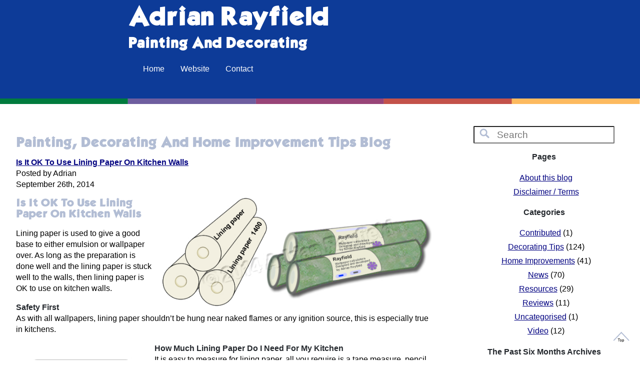

--- FILE ---
content_type: text/html; charset=UTF-8
request_url: https://www.propertydecorating.co.uk/blog/?p=1746
body_size: 10667
content:
<!DOCTYPE html PUBLIC "-//W3C//DTD XHTML 1.0 Strict//EN" 
	 "http://www.w3.org/TR/xhtml1/DTD/xhtml1-strict.dtd">
<html xmlns="http://www.w3.org/1999/xhtml" xml:lang="en" lang="en">
<head>
<meta http-equiv="Content-Type" content="text/html; charset=utf-8" />
<link rel="stylesheet" href="https://www.propertydecorating.co.uk/blog/wp-content/themes/decorating/style.css" type="text/css" media="screen" />

		<!-- All in One SEO 4.9.3 - aioseo.com -->
	<meta name="description" content="Is it OK to use lining paper on kitchen walls Lining paper is used to give a good base to either emulsion or wallpaper over. As long as the preparation is done well and the lining paper is stuck well to the walls, then lining paper is OK to use on kitchen walls. Safety first" />
	<meta name="robots" content="max-image-preview:large" />
	<meta name="author" content="Adrian"/>
	<link rel="canonical" href="https://www.propertydecorating.co.uk/blog/?p=1746" />
	<meta name="generator" content="All in One SEO (AIOSEO) 4.9.3" />
		<meta property="og:locale" content="en_GB" />
		<meta property="og:site_name" content="Property Decorating - Painting and decorating tips of the trade" />
		<meta property="og:type" content="article" />
		<meta property="og:title" content="Is it OK to use lining paper on kitchen walls - Property Decorating" />
		<meta property="og:description" content="Is it OK to use lining paper on kitchen walls Lining paper is used to give a good base to either emulsion or wallpaper over. As long as the preparation is done well and the lining paper is stuck well to the walls, then lining paper is OK to use on kitchen walls. Safety first" />
		<meta property="og:url" content="https://www.propertydecorating.co.uk/blog/?p=1746" />
		<meta property="article:published_time" content="2014-09-26T13:54:41+00:00" />
		<meta property="article:modified_time" content="2014-09-26T13:54:41+00:00" />
		<meta name="twitter:card" content="summary_large_image" />
		<meta name="twitter:title" content="Is it OK to use lining paper on kitchen walls - Property Decorating" />
		<meta name="twitter:description" content="Is it OK to use lining paper on kitchen walls Lining paper is used to give a good base to either emulsion or wallpaper over. As long as the preparation is done well and the lining paper is stuck well to the walls, then lining paper is OK to use on kitchen walls. Safety first" />
		<script type="application/ld+json" class="aioseo-schema">
			{"@context":"https:\/\/schema.org","@graph":[{"@type":"BlogPosting","@id":"https:\/\/www.propertydecorating.co.uk\/blog\/?p=1746#blogposting","name":"Is it OK to use lining paper on kitchen walls - Property Decorating","headline":"Is it OK to use lining paper on kitchen walls","author":{"@id":"https:\/\/www.propertydecorating.co.uk\/blog\/?author=1#author"},"publisher":{"@id":"https:\/\/www.propertydecorating.co.uk\/blog\/#person"},"image":{"@type":"ImageObject","url":"https:\/\/www.propertydecorating.co.uk\/blog\/wp-content\/uploads\/2014\/09\/lining-paper.jpg","@id":"https:\/\/www.propertydecorating.co.uk\/blog\/?p=1746\/#articleImage"},"datePublished":"2014-09-26T14:54:41+01:00","dateModified":"2014-09-26T14:54:41+01:00","inLanguage":"en-GB","mainEntityOfPage":{"@id":"https:\/\/www.propertydecorating.co.uk\/blog\/?p=1746#webpage"},"isPartOf":{"@id":"https:\/\/www.propertydecorating.co.uk\/blog\/?p=1746#webpage"},"articleSection":"Decorating Tips, Gauge, Grade, Kitchen, Lining Paper, Paste, Wallpaper, Wallpaper Calculator"},{"@type":"BreadcrumbList","@id":"https:\/\/www.propertydecorating.co.uk\/blog\/?p=1746#breadcrumblist","itemListElement":[{"@type":"ListItem","@id":"https:\/\/www.propertydecorating.co.uk\/blog#listItem","position":1,"name":"Home","item":"https:\/\/www.propertydecorating.co.uk\/blog","nextItem":{"@type":"ListItem","@id":"https:\/\/www.propertydecorating.co.uk\/blog\/?cat=3#listItem","name":"Decorating Tips"}},{"@type":"ListItem","@id":"https:\/\/www.propertydecorating.co.uk\/blog\/?cat=3#listItem","position":2,"name":"Decorating Tips","item":"https:\/\/www.propertydecorating.co.uk\/blog\/?cat=3","nextItem":{"@type":"ListItem","@id":"https:\/\/www.propertydecorating.co.uk\/blog\/?p=1746#listItem","name":"Is it OK to use lining paper on kitchen walls"},"previousItem":{"@type":"ListItem","@id":"https:\/\/www.propertydecorating.co.uk\/blog#listItem","name":"Home"}},{"@type":"ListItem","@id":"https:\/\/www.propertydecorating.co.uk\/blog\/?p=1746#listItem","position":3,"name":"Is it OK to use lining paper on kitchen walls","previousItem":{"@type":"ListItem","@id":"https:\/\/www.propertydecorating.co.uk\/blog\/?cat=3#listItem","name":"Decorating Tips"}}]},{"@type":"Person","@id":"https:\/\/www.propertydecorating.co.uk\/blog\/#person","name":"Adrian","image":{"@type":"ImageObject","@id":"https:\/\/www.propertydecorating.co.uk\/blog\/?p=1746#personImage","url":"https:\/\/secure.gravatar.com\/avatar\/3e4f41b622cba4e5122ac4caafefb4655d3416bb17c3ef26be29f3597d056af6?s=96&d=mm&r=g","width":96,"height":96,"caption":"Adrian"}},{"@type":"Person","@id":"https:\/\/www.propertydecorating.co.uk\/blog\/?author=1#author","url":"https:\/\/www.propertydecorating.co.uk\/blog\/?author=1","name":"Adrian","image":{"@type":"ImageObject","@id":"https:\/\/www.propertydecorating.co.uk\/blog\/?p=1746#authorImage","url":"https:\/\/secure.gravatar.com\/avatar\/3e4f41b622cba4e5122ac4caafefb4655d3416bb17c3ef26be29f3597d056af6?s=96&d=mm&r=g","width":96,"height":96,"caption":"Adrian"}},{"@type":"WebPage","@id":"https:\/\/www.propertydecorating.co.uk\/blog\/?p=1746#webpage","url":"https:\/\/www.propertydecorating.co.uk\/blog\/?p=1746","name":"Is it OK to use lining paper on kitchen walls - Property Decorating","description":"Is it OK to use lining paper on kitchen walls Lining paper is used to give a good base to either emulsion or wallpaper over. As long as the preparation is done well and the lining paper is stuck well to the walls, then lining paper is OK to use on kitchen walls. Safety first","inLanguage":"en-GB","isPartOf":{"@id":"https:\/\/www.propertydecorating.co.uk\/blog\/#website"},"breadcrumb":{"@id":"https:\/\/www.propertydecorating.co.uk\/blog\/?p=1746#breadcrumblist"},"author":{"@id":"https:\/\/www.propertydecorating.co.uk\/blog\/?author=1#author"},"creator":{"@id":"https:\/\/www.propertydecorating.co.uk\/blog\/?author=1#author"},"datePublished":"2014-09-26T14:54:41+01:00","dateModified":"2014-09-26T14:54:41+01:00"},{"@type":"WebSite","@id":"https:\/\/www.propertydecorating.co.uk\/blog\/#website","url":"https:\/\/www.propertydecorating.co.uk\/blog\/","name":"Property Decorating","description":"Painting and decorating tips of the trade","inLanguage":"en-GB","publisher":{"@id":"https:\/\/www.propertydecorating.co.uk\/blog\/#person"}}]}
		</script>
		<!-- All in One SEO -->

<link rel='dns-prefetch' href='//www.googletagmanager.com' />
<link rel='dns-prefetch' href='//pagead2.googlesyndication.com' />
<link rel="alternate" type="application/rss+xml" title="Property Decorating &raquo; Is it OK to use lining paper on kitchen walls Comments Feed" href="https://www.propertydecorating.co.uk/blog/?feed=rss2&#038;p=1746" />
<link rel="alternate" title="oEmbed (JSON)" type="application/json+oembed" href="https://www.propertydecorating.co.uk/blog/index.php?rest_route=%2Foembed%2F1.0%2Fembed&#038;url=https%3A%2F%2Fwww.propertydecorating.co.uk%2Fblog%2F%3Fp%3D1746" />
<link rel="alternate" title="oEmbed (XML)" type="text/xml+oembed" href="https://www.propertydecorating.co.uk/blog/index.php?rest_route=%2Foembed%2F1.0%2Fembed&#038;url=https%3A%2F%2Fwww.propertydecorating.co.uk%2Fblog%2F%3Fp%3D1746&#038;format=xml" />
<style id='wp-img-auto-sizes-contain-inline-css' type='text/css'>
img:is([sizes=auto i],[sizes^="auto," i]){contain-intrinsic-size:3000px 1500px}
/*# sourceURL=wp-img-auto-sizes-contain-inline-css */
</style>
<style id='wp-emoji-styles-inline-css' type='text/css'>

	img.wp-smiley, img.emoji {
		display: inline !important;
		border: none !important;
		box-shadow: none !important;
		height: 1em !important;
		width: 1em !important;
		margin: 0 0.07em !important;
		vertical-align: -0.1em !important;
		background: none !important;
		padding: 0 !important;
	}
/*# sourceURL=wp-emoji-styles-inline-css */
</style>
<style id='wp-block-library-inline-css' type='text/css'>
:root{--wp-block-synced-color:#7a00df;--wp-block-synced-color--rgb:122,0,223;--wp-bound-block-color:var(--wp-block-synced-color);--wp-editor-canvas-background:#ddd;--wp-admin-theme-color:#007cba;--wp-admin-theme-color--rgb:0,124,186;--wp-admin-theme-color-darker-10:#006ba1;--wp-admin-theme-color-darker-10--rgb:0,107,160.5;--wp-admin-theme-color-darker-20:#005a87;--wp-admin-theme-color-darker-20--rgb:0,90,135;--wp-admin-border-width-focus:2px}@media (min-resolution:192dpi){:root{--wp-admin-border-width-focus:1.5px}}.wp-element-button{cursor:pointer}:root .has-very-light-gray-background-color{background-color:#eee}:root .has-very-dark-gray-background-color{background-color:#313131}:root .has-very-light-gray-color{color:#eee}:root .has-very-dark-gray-color{color:#313131}:root .has-vivid-green-cyan-to-vivid-cyan-blue-gradient-background{background:linear-gradient(135deg,#00d084,#0693e3)}:root .has-purple-crush-gradient-background{background:linear-gradient(135deg,#34e2e4,#4721fb 50%,#ab1dfe)}:root .has-hazy-dawn-gradient-background{background:linear-gradient(135deg,#faaca8,#dad0ec)}:root .has-subdued-olive-gradient-background{background:linear-gradient(135deg,#fafae1,#67a671)}:root .has-atomic-cream-gradient-background{background:linear-gradient(135deg,#fdd79a,#004a59)}:root .has-nightshade-gradient-background{background:linear-gradient(135deg,#330968,#31cdcf)}:root .has-midnight-gradient-background{background:linear-gradient(135deg,#020381,#2874fc)}:root{--wp--preset--font-size--normal:16px;--wp--preset--font-size--huge:42px}.has-regular-font-size{font-size:1em}.has-larger-font-size{font-size:2.625em}.has-normal-font-size{font-size:var(--wp--preset--font-size--normal)}.has-huge-font-size{font-size:var(--wp--preset--font-size--huge)}.has-text-align-center{text-align:center}.has-text-align-left{text-align:left}.has-text-align-right{text-align:right}.has-fit-text{white-space:nowrap!important}#end-resizable-editor-section{display:none}.aligncenter{clear:both}.items-justified-left{justify-content:flex-start}.items-justified-center{justify-content:center}.items-justified-right{justify-content:flex-end}.items-justified-space-between{justify-content:space-between}.screen-reader-text{border:0;clip-path:inset(50%);height:1px;margin:-1px;overflow:hidden;padding:0;position:absolute;width:1px;word-wrap:normal!important}.screen-reader-text:focus{background-color:#ddd;clip-path:none;color:#444;display:block;font-size:1em;height:auto;left:5px;line-height:normal;padding:15px 23px 14px;text-decoration:none;top:5px;width:auto;z-index:100000}html :where(.has-border-color){border-style:solid}html :where([style*=border-top-color]){border-top-style:solid}html :where([style*=border-right-color]){border-right-style:solid}html :where([style*=border-bottom-color]){border-bottom-style:solid}html :where([style*=border-left-color]){border-left-style:solid}html :where([style*=border-width]){border-style:solid}html :where([style*=border-top-width]){border-top-style:solid}html :where([style*=border-right-width]){border-right-style:solid}html :where([style*=border-bottom-width]){border-bottom-style:solid}html :where([style*=border-left-width]){border-left-style:solid}html :where(img[class*=wp-image-]){height:auto;max-width:100%}:where(figure){margin:0 0 1em}html :where(.is-position-sticky){--wp-admin--admin-bar--position-offset:var(--wp-admin--admin-bar--height,0px)}@media screen and (max-width:600px){html :where(.is-position-sticky){--wp-admin--admin-bar--position-offset:0px}}

/*# sourceURL=wp-block-library-inline-css */
</style><style id='global-styles-inline-css' type='text/css'>
:root{--wp--preset--aspect-ratio--square: 1;--wp--preset--aspect-ratio--4-3: 4/3;--wp--preset--aspect-ratio--3-4: 3/4;--wp--preset--aspect-ratio--3-2: 3/2;--wp--preset--aspect-ratio--2-3: 2/3;--wp--preset--aspect-ratio--16-9: 16/9;--wp--preset--aspect-ratio--9-16: 9/16;--wp--preset--color--black: #000000;--wp--preset--color--cyan-bluish-gray: #abb8c3;--wp--preset--color--white: #ffffff;--wp--preset--color--pale-pink: #f78da7;--wp--preset--color--vivid-red: #cf2e2e;--wp--preset--color--luminous-vivid-orange: #ff6900;--wp--preset--color--luminous-vivid-amber: #fcb900;--wp--preset--color--light-green-cyan: #7bdcb5;--wp--preset--color--vivid-green-cyan: #00d084;--wp--preset--color--pale-cyan-blue: #8ed1fc;--wp--preset--color--vivid-cyan-blue: #0693e3;--wp--preset--color--vivid-purple: #9b51e0;--wp--preset--gradient--vivid-cyan-blue-to-vivid-purple: linear-gradient(135deg,rgb(6,147,227) 0%,rgb(155,81,224) 100%);--wp--preset--gradient--light-green-cyan-to-vivid-green-cyan: linear-gradient(135deg,rgb(122,220,180) 0%,rgb(0,208,130) 100%);--wp--preset--gradient--luminous-vivid-amber-to-luminous-vivid-orange: linear-gradient(135deg,rgb(252,185,0) 0%,rgb(255,105,0) 100%);--wp--preset--gradient--luminous-vivid-orange-to-vivid-red: linear-gradient(135deg,rgb(255,105,0) 0%,rgb(207,46,46) 100%);--wp--preset--gradient--very-light-gray-to-cyan-bluish-gray: linear-gradient(135deg,rgb(238,238,238) 0%,rgb(169,184,195) 100%);--wp--preset--gradient--cool-to-warm-spectrum: linear-gradient(135deg,rgb(74,234,220) 0%,rgb(151,120,209) 20%,rgb(207,42,186) 40%,rgb(238,44,130) 60%,rgb(251,105,98) 80%,rgb(254,248,76) 100%);--wp--preset--gradient--blush-light-purple: linear-gradient(135deg,rgb(255,206,236) 0%,rgb(152,150,240) 100%);--wp--preset--gradient--blush-bordeaux: linear-gradient(135deg,rgb(254,205,165) 0%,rgb(254,45,45) 50%,rgb(107,0,62) 100%);--wp--preset--gradient--luminous-dusk: linear-gradient(135deg,rgb(255,203,112) 0%,rgb(199,81,192) 50%,rgb(65,88,208) 100%);--wp--preset--gradient--pale-ocean: linear-gradient(135deg,rgb(255,245,203) 0%,rgb(182,227,212) 50%,rgb(51,167,181) 100%);--wp--preset--gradient--electric-grass: linear-gradient(135deg,rgb(202,248,128) 0%,rgb(113,206,126) 100%);--wp--preset--gradient--midnight: linear-gradient(135deg,rgb(2,3,129) 0%,rgb(40,116,252) 100%);--wp--preset--font-size--small: 13px;--wp--preset--font-size--medium: 20px;--wp--preset--font-size--large: 36px;--wp--preset--font-size--x-large: 42px;--wp--preset--spacing--20: 0.44rem;--wp--preset--spacing--30: 0.67rem;--wp--preset--spacing--40: 1rem;--wp--preset--spacing--50: 1.5rem;--wp--preset--spacing--60: 2.25rem;--wp--preset--spacing--70: 3.38rem;--wp--preset--spacing--80: 5.06rem;--wp--preset--shadow--natural: 6px 6px 9px rgba(0, 0, 0, 0.2);--wp--preset--shadow--deep: 12px 12px 50px rgba(0, 0, 0, 0.4);--wp--preset--shadow--sharp: 6px 6px 0px rgba(0, 0, 0, 0.2);--wp--preset--shadow--outlined: 6px 6px 0px -3px rgb(255, 255, 255), 6px 6px rgb(0, 0, 0);--wp--preset--shadow--crisp: 6px 6px 0px rgb(0, 0, 0);}:where(.is-layout-flex){gap: 0.5em;}:where(.is-layout-grid){gap: 0.5em;}body .is-layout-flex{display: flex;}.is-layout-flex{flex-wrap: wrap;align-items: center;}.is-layout-flex > :is(*, div){margin: 0;}body .is-layout-grid{display: grid;}.is-layout-grid > :is(*, div){margin: 0;}:where(.wp-block-columns.is-layout-flex){gap: 2em;}:where(.wp-block-columns.is-layout-grid){gap: 2em;}:where(.wp-block-post-template.is-layout-flex){gap: 1.25em;}:where(.wp-block-post-template.is-layout-grid){gap: 1.25em;}.has-black-color{color: var(--wp--preset--color--black) !important;}.has-cyan-bluish-gray-color{color: var(--wp--preset--color--cyan-bluish-gray) !important;}.has-white-color{color: var(--wp--preset--color--white) !important;}.has-pale-pink-color{color: var(--wp--preset--color--pale-pink) !important;}.has-vivid-red-color{color: var(--wp--preset--color--vivid-red) !important;}.has-luminous-vivid-orange-color{color: var(--wp--preset--color--luminous-vivid-orange) !important;}.has-luminous-vivid-amber-color{color: var(--wp--preset--color--luminous-vivid-amber) !important;}.has-light-green-cyan-color{color: var(--wp--preset--color--light-green-cyan) !important;}.has-vivid-green-cyan-color{color: var(--wp--preset--color--vivid-green-cyan) !important;}.has-pale-cyan-blue-color{color: var(--wp--preset--color--pale-cyan-blue) !important;}.has-vivid-cyan-blue-color{color: var(--wp--preset--color--vivid-cyan-blue) !important;}.has-vivid-purple-color{color: var(--wp--preset--color--vivid-purple) !important;}.has-black-background-color{background-color: var(--wp--preset--color--black) !important;}.has-cyan-bluish-gray-background-color{background-color: var(--wp--preset--color--cyan-bluish-gray) !important;}.has-white-background-color{background-color: var(--wp--preset--color--white) !important;}.has-pale-pink-background-color{background-color: var(--wp--preset--color--pale-pink) !important;}.has-vivid-red-background-color{background-color: var(--wp--preset--color--vivid-red) !important;}.has-luminous-vivid-orange-background-color{background-color: var(--wp--preset--color--luminous-vivid-orange) !important;}.has-luminous-vivid-amber-background-color{background-color: var(--wp--preset--color--luminous-vivid-amber) !important;}.has-light-green-cyan-background-color{background-color: var(--wp--preset--color--light-green-cyan) !important;}.has-vivid-green-cyan-background-color{background-color: var(--wp--preset--color--vivid-green-cyan) !important;}.has-pale-cyan-blue-background-color{background-color: var(--wp--preset--color--pale-cyan-blue) !important;}.has-vivid-cyan-blue-background-color{background-color: var(--wp--preset--color--vivid-cyan-blue) !important;}.has-vivid-purple-background-color{background-color: var(--wp--preset--color--vivid-purple) !important;}.has-black-border-color{border-color: var(--wp--preset--color--black) !important;}.has-cyan-bluish-gray-border-color{border-color: var(--wp--preset--color--cyan-bluish-gray) !important;}.has-white-border-color{border-color: var(--wp--preset--color--white) !important;}.has-pale-pink-border-color{border-color: var(--wp--preset--color--pale-pink) !important;}.has-vivid-red-border-color{border-color: var(--wp--preset--color--vivid-red) !important;}.has-luminous-vivid-orange-border-color{border-color: var(--wp--preset--color--luminous-vivid-orange) !important;}.has-luminous-vivid-amber-border-color{border-color: var(--wp--preset--color--luminous-vivid-amber) !important;}.has-light-green-cyan-border-color{border-color: var(--wp--preset--color--light-green-cyan) !important;}.has-vivid-green-cyan-border-color{border-color: var(--wp--preset--color--vivid-green-cyan) !important;}.has-pale-cyan-blue-border-color{border-color: var(--wp--preset--color--pale-cyan-blue) !important;}.has-vivid-cyan-blue-border-color{border-color: var(--wp--preset--color--vivid-cyan-blue) !important;}.has-vivid-purple-border-color{border-color: var(--wp--preset--color--vivid-purple) !important;}.has-vivid-cyan-blue-to-vivid-purple-gradient-background{background: var(--wp--preset--gradient--vivid-cyan-blue-to-vivid-purple) !important;}.has-light-green-cyan-to-vivid-green-cyan-gradient-background{background: var(--wp--preset--gradient--light-green-cyan-to-vivid-green-cyan) !important;}.has-luminous-vivid-amber-to-luminous-vivid-orange-gradient-background{background: var(--wp--preset--gradient--luminous-vivid-amber-to-luminous-vivid-orange) !important;}.has-luminous-vivid-orange-to-vivid-red-gradient-background{background: var(--wp--preset--gradient--luminous-vivid-orange-to-vivid-red) !important;}.has-very-light-gray-to-cyan-bluish-gray-gradient-background{background: var(--wp--preset--gradient--very-light-gray-to-cyan-bluish-gray) !important;}.has-cool-to-warm-spectrum-gradient-background{background: var(--wp--preset--gradient--cool-to-warm-spectrum) !important;}.has-blush-light-purple-gradient-background{background: var(--wp--preset--gradient--blush-light-purple) !important;}.has-blush-bordeaux-gradient-background{background: var(--wp--preset--gradient--blush-bordeaux) !important;}.has-luminous-dusk-gradient-background{background: var(--wp--preset--gradient--luminous-dusk) !important;}.has-pale-ocean-gradient-background{background: var(--wp--preset--gradient--pale-ocean) !important;}.has-electric-grass-gradient-background{background: var(--wp--preset--gradient--electric-grass) !important;}.has-midnight-gradient-background{background: var(--wp--preset--gradient--midnight) !important;}.has-small-font-size{font-size: var(--wp--preset--font-size--small) !important;}.has-medium-font-size{font-size: var(--wp--preset--font-size--medium) !important;}.has-large-font-size{font-size: var(--wp--preset--font-size--large) !important;}.has-x-large-font-size{font-size: var(--wp--preset--font-size--x-large) !important;}
/*# sourceURL=global-styles-inline-css */
</style>

<style id='classic-theme-styles-inline-css' type='text/css'>
/*! This file is auto-generated */
.wp-block-button__link{color:#fff;background-color:#32373c;border-radius:9999px;box-shadow:none;text-decoration:none;padding:calc(.667em + 2px) calc(1.333em + 2px);font-size:1.125em}.wp-block-file__button{background:#32373c;color:#fff;text-decoration:none}
/*# sourceURL=/wp-includes/css/classic-themes.min.css */
</style>

<!-- Google tag (gtag.js) snippet added by Site Kit -->
<!-- Google Analytics snippet added by Site Kit -->
<script type="text/javascript" src="https://www.googletagmanager.com/gtag/js?id=GT-KD7D687" id="google_gtagjs-js" async></script>
<script type="text/javascript" id="google_gtagjs-js-after">
/* <![CDATA[ */
window.dataLayer = window.dataLayer || [];function gtag(){dataLayer.push(arguments);}
gtag("set","linker",{"domains":["www.propertydecorating.co.uk"]});
gtag("js", new Date());
gtag("set", "developer_id.dZTNiMT", true);
gtag("config", "GT-KD7D687");
//# sourceURL=google_gtagjs-js-after
/* ]]> */
</script>
<link rel="https://api.w.org/" href="https://www.propertydecorating.co.uk/blog/index.php?rest_route=/" /><link rel="alternate" title="JSON" type="application/json" href="https://www.propertydecorating.co.uk/blog/index.php?rest_route=/wp/v2/posts/1746" /><link rel="EditURI" type="application/rsd+xml" title="RSD" href="https://www.propertydecorating.co.uk/blog/xmlrpc.php?rsd" />
<meta name="generator" content="WordPress 6.9" />
<link rel='shortlink' href='https://www.propertydecorating.co.uk/blog/?p=1746' />
<meta name="generator" content="Site Kit by Google 1.170.0" />
<!-- TGFI.net SEO 1.5 ob_start_detected [-1,-1] -->
<meta name="description" content="Lining paper is a very versatile paper, it provides a good base to wallpaper over or emulsion over. This post asks if you can use lining paper on kitchen walls" />
<meta name="keywords" content="lining paper, lining, kitchen, emulsion, wallpaper,gauge,grade,kitchen,paste,wallpaper,wallpaper calculator" />
<!-- END TGFI.net SEO -->
<meta name="ti-site-data" content="eyJyIjoiMTowITc6MCEzMDowIiwibyI6Imh0dHBzOlwvXC93d3cucHJvcGVydHlkZWNvcmF0aW5nLmNvLnVrXC9ibG9nXC93cC1hZG1pblwvYWRtaW4tYWpheC5waHA/YWN0aW9uPXRpX29ubGluZV91c2Vyc19nb29nbGUmYW1wO3A9JTJGYmxvZyUyRiUzRnAlM0QxNzQ2JmFtcDtfd3Bub25jZT05ZWFmNGI0MzM1In0=" /><meta name="google-site-verification" content="da91X-CuXAG3rnZ1cUM_mB8K1APctbM9yy8afXtVhvY">
<!-- Google AdSense meta tags added by Site Kit -->
<meta name="google-adsense-platform-account" content="ca-host-pub-2644536267352236">
<meta name="google-adsense-platform-domain" content="sitekit.withgoogle.com">
<!-- End Google AdSense meta tags added by Site Kit -->

<!-- Google AdSense snippet added by Site Kit -->
<script type="text/javascript" async="async" src="https://pagead2.googlesyndication.com/pagead/js/adsbygoogle.js?client=ca-pub-0202367172919492&amp;host=ca-host-pub-2644536267352236" crossorigin="anonymous"></script>

<!-- End Google AdSense snippet added by Site Kit -->
<title>Is it OK to use lining paper on kitchen walls | Property Decorating</title>
<meta name="author" content="Adrian Rayfield" />
<meta name="language" content="en" /> 
<meta name="robots" content="INDEX,FOLLOW" />
<meta name="author and copyright owner" content="Adrian Rayfield - no rights outside of property decorating.co.uk exist - Nothing is to be used or copied without prior permission by the CEO of property decorating.co.uk" />
<link rel="shortcut icon" href="images/favicon.ico" type="image/x-icon" />
<meta name="viewport" content="width=device-width, initial-scale=1.0" />

<link rel="shortcut icon" href="../../../../images/favicon.ico" type="image/x-icon" />

<style>

ul.topnav {
  list-style-type: none;
 margin-left: 18%; padding-bottom:1.2em;
  
  overflow: hidden;
  background-color: inherit;
}

ul.topnav li {float: left;}

ul.topnav li a {
  display: inline-block;
  color: #fff;
  text-align: center;
  padding: 14px 16px;
  text-decoration: none;
  transition: 0.5s;
 
}

ul.topnav li a:hover {background-color: #ccc;}

ul.topnav li.icon {display: none;}


@media screen and (max-width:680px) {
  ul.topnav li {display: none;}
  ul.topnav li.icon {
    text-align: center;
    display: inline-block;
  }
}

@media screen and (max-width:680px) {
  ul.topnav.responsive {position: relative;}
  ul.topnav.responsive li.icon {
    position: absolute;
    left:0;
    top: 0;
  }
  ul.topnav.responsive li {
    float: none;
    display: inline;
  }
  ul.topnav.responsive li a {
    display: block;
    text-align: center;
  }
}
</style>

<!-- Google  Analytics -->
<!-- Global site tag (gtag.js) - Google Analytics -->
<script async src="https://www.googletagmanager.com/gtag/js?id=UA-29066001-1"></script>
<script>
  window.dataLayer = window.dataLayer || [];
  function gtag(){dataLayer.push(arguments);}
  gtag('js', new Date());

  gtag('config', 'UA-29066001-1');
</script>
<!-- END of Google  Analytics -->

<!-- Google page level ads START -->
<script async src="//pagead2.googlesyndication.com/pagead/js/adsbygoogle.js"></script>
<script>
  (adsbygoogle = window.adsbygoogle || []).push({
    google_ad_client: "ca-pub-0202367172919492",
    enable_page_level_ads: true
  });
</script>
<!-- Google page level ads END -->
<!--You tube resizing JS-->
<script src="//ajax.googleapis.com/ajax/libs/jquery/1.9.0/jquery.min.js"></script>
<script src="https://cdn.rawgit.com/skipser/youtube-autoresize/master/youtube-autoresizer.js"></script>
<!--You tube resizing JS-->

</head>

<body xml:lang="en" lang="en">

<div id="top"></div>
<div id="container">
<div class="skip-link"><span>Skip to: </span><a href="#content" title="Skip to page content">Page 
    content</a><span> - </span><a href="#menu" title="Skip to Global Navigation">Global 
    navigation</a><span>.</span></div>
<div id="banner">
<div class="logo">
					<h1><a href="index.php">Adrian Rayfield</a></h1>
					<h2><a href="index.php">Painting and Decorating</a></h2>

</div>
	
<ul class="topnav" id="myTopnav">
  <li><a href="https://www.propertydecorating.co.uk/blog/">Home</a></li>
  <li><a href="https://www.propertydecorating.co.uk/">Website</a></li>
  <li><a href="https://www.propertydecorating.co.uk/contact.php">Contact</a></li>
 
  <li class="icon">
    <a href="javascript:void(0);" style="font-size:20px; background-color:#B2BDD4; border-radius: 4px; padding: 9px 10px;
    margin-top: 8px;
    margin-right: 15px;
    margin-bottom: 8px;background-image: none;
    border: 1px solid transparent;" onclick="myFunction()">☰</a>
  </li>
</ul>

		<script>
function myFunction() {
    var x = document.getElementById("myTopnav");
    if (x.className === "topnav") {
        x.className += " responsive";
    } else {
        x.className = "topnav";
    }
}
</script>					


</div>

<div class="center">
 <img src="/images/bannerstripe.gif" alt="coloured stripe" width="2200" height="20" class="img-responsive" />
</div>
<br />
<br />

 




</div>
<!-- END of Social media bar -->	  


	<div id="main"><a href="#content"  name="content" title="content" id="content"></a>
<h1 class="maintitle">Painting, decorating and home improvement tips blog</h1>


	
		
			<div id="post-1746">
				<h2><a href="https://www.propertydecorating.co.uk/blog/?p=1746" rel="bookmark" title="Permanent Link to Is it OK to use lining paper on kitchen walls">Is it OK to use lining paper on kitchen walls</a></h2>
				<p class="smallerfont">Posted by Adrian<br />September 26th, 2014</p>
				


				<div>
					<p><img fetchpriority="high" decoding="async" src="https://www.propertydecorating.co.uk/blog/wp-content/uploads/2014/09/lining-paper.jpg" alt="lining paper" width="539" height="216" class="floatright" /></p>
<h1>Is it OK to use lining paper on kitchen walls</h1>
<p>Lining paper is used to give a good base to either emulsion or wallpaper over. As long as the preparation is done well and the lining paper is stuck well to the walls, then lining paper is OK to use on kitchen walls.</p>
<h2>Safety first</h2>
<p>As with all wallpapers, lining paper shouldn&#8217;t be hung near naked flames or any ignition source, this is especially true in kitchens.</p>
<p><a href="https://www.propertydecorating.co.uk/wallpaper_calculator.php"><img decoding="async" src="https://www.propertydecorating.co.uk/blog/wp-content/uploads/2014/09/calc.jpg" alt="image of calculator with 37.6 in the display" width="261" height="307" class="floatleft" /></a></p>
<h2>How much lining paper do I need for my kitchen</h2>
<p>It is easy to measure for lining paper, all you require is a tape measure, pencil or pen and a note pad.<br />
Measure the height and perimeter or the walls to be lined and make a note of these measurements. Then go to our <a href="https://www.propertydecorating.co.uk/wallpaper_calculator.php">wallpaper calculator and enter these measurements</a>, the calculator will then tell you how many rolls of lining paper you need to buy.</p>
<h2>What grade of lining paper should I use</h2>
<p>Lining paper comes in different thicknesses, known as grades or gauge. Typically in most cases 1200 or 1400 gauge lining paper will be sufficient. However if your walls are in a really bad condition you could use a thicker lining paper such as a 2000 gauge lining paper. You can also buy specialist papers such as thermal liners, soundproofing liners and damp proof liners, but typically standard lining paper will suffice.</p>
<p>Use a good quality paste and follow the manufactures instructions for <a href="https://www.propertydecorating.co.uk/blog/?p=1015">mixing paste</a>.</p>
<p><img decoding="async" src="https://www.propertydecorating.co.uk/blog/wp-content/uploads/2014/09/lining_paper_grades.gif" alt="lining paper gauge " width="350" height="200" class="floatright" /></p>
<h2>Do you need lining paper</h2>
<p>Lining paper is not a miracle cure, and it isn&#8217;t an easy option that means you do not have to do any preparation, you do. Lining paper isn&#8217;t a substitute for good preparation, taking time to fill and sand walls could be a better option than hanging lining paper.</p>
<p>Lining paper is ideal to give good sound base for wallpaper and emulsion but shouldn&#8217;t be thought of as a quick fix to smooth walls.</p>
				</div>




				<p class="smallerfont"><strong>Tags:</strong> <a href="https://www.propertydecorating.co.uk/blog/?tag=gauge" rel="tag">Gauge</a>, <a href="https://www.propertydecorating.co.uk/blog/?tag=grade" rel="tag">Grade</a>, <a href="https://www.propertydecorating.co.uk/blog/?tag=kitchen" rel="tag">Kitchen</a>, <a href="https://www.propertydecorating.co.uk/blog/?tag=lining-paper" rel="tag">Lining Paper</a>, <a href="https://www.propertydecorating.co.uk/blog/?tag=paste" rel="tag">Paste</a>, <a href="https://www.propertydecorating.co.uk/blog/?tag=wallpaper" rel="tag">Wallpaper</a>, <a href="https://www.propertydecorating.co.uk/blog/?tag=wallpaper-calculator" rel="tag">Wallpaper Calculator</a><br /> <strong>Posted in</strong> <a href="https://www.propertydecorating.co.uk/blog/?cat=3" rel="category">Decorating Tips</a> |   <a href="https://www.propertydecorating.co.uk/blog/?p=1746#respond">No Comments &#187;</a></p>

<br />

<!--ADS center START -->
<div class="center">
<!-- Google ad start -->
<script async src="//pagead2.googlesyndication.com/pagead/js/adsbygoogle.js"></script>
<!-- propdec side border -->
<ins class="adsbygoogle"
     style="display:block"
     data-ad-client="ca-pub-0202367172919492"
     data-ad-slot="4664863516"
     data-ad-format="auto"></ins>
<script>
(adsbygoogle = window.adsbygoogle || []).push({});
</script>
<!-- Google ad END -->
</div>
<!--ADS center END -->		

<br />

<div class="stripe"><hr /></div>
			</div>

		
		<div>
			<div class="left"></div>
			<div class="right"></div>
		<div class="clear"></div>
		</div>

			
<!-- You can start editing here. -->



			<!-- If comments are open, but there are no comments. -->

	 




<h3 id="respond">Leave a Comment </h3>


<form action="https://www.propertydecorating.co.uk/blog/wp-comments-post.php" method="post" id="commentform">


<p><label for="author">Name (required)</label><br />
<input type="text" name="author" id="author" value="" size="22"  />
</p>

<p><label for="email">Email (will not be published) (required)</label><br />
<input type="text" name="email" id="email" value="" size="22" />
</p>




 <!-- <p><strong>XHTML:</strong> You can use these tags: <code>&lt;a href=&quot;&quot; title=&quot;&quot;&gt; &lt;abbr title=&quot;&quot;&gt; &lt;acronym title=&quot;&quot;&gt; &lt;b&gt; &lt;blockquote cite=&quot;&quot;&gt; &lt;cite&gt; &lt;code&gt; &lt;del datetime=&quot;&quot;&gt; &lt;em&gt; &lt;i&gt; &lt;q cite=&quot;&quot;&gt; &lt;s&gt; &lt;strike&gt; &lt;strong&gt; </code></p> -->

<p>
<label for="comment">Your Comment</label><br />
<textarea name="comment" id="comment" cols="100%" rows="10" ></textarea>
</p>

<p><input name="submit" type="submit" id="submit"  value="Submit Comment" />
<input type="hidden" name="comment_post_ID" value="1746" />
</p>
<p style="display: none;"><input type="hidden" id="akismet_comment_nonce" name="akismet_comment_nonce" value="662fab5ebb" /></p><p style="display: none !important;" class="akismet-fields-container" data-prefix="ak_"><label>&#916;<textarea name="ak_hp_textarea" cols="45" rows="8" maxlength="100"></textarea></label><input type="hidden" id="ak_js_1" name="ak_js" value="56"/><script>document.getElementById( "ak_js_1" ).setAttribute( "value", ( new Date() ).getTime() );</script></p>
</form>


	<p><a href="#top" title="Back to the top of this page">Top</a></p>
<!--ADS center START -->
<div class="center">
<!-- Google ad start -->
<script async src="//pagead2.googlesyndication.com/pagead/js/adsbygoogle.js"></script>
<!-- propdec side border -->
<ins class="adsbygoogle"
     style="display:block"
     data-ad-client="ca-pub-0202367172919492"
     data-ad-slot="4664863516"
     data-ad-format="auto"></ins>
<script>
(adsbygoogle = window.adsbygoogle || []).push({});
</script>
<!-- Google ad END -->
</div>
<!--ADS center END -->

</div> 

<div id="nav"><a href="#menu"  name="menu" title="menu" id="menu"></a>


<ul>
						<li>
				<form method="get" id="searchform" action="https://www.propertydecorating.co.uk/blog/">
		 
		<div><label for="s" class="assistive-text">  Search<strong>Search Archive</strong> <br /></label>
          <input type="text" class="field" name="s" id="s" placeholder="  Search" />		
          <input type="submit" class="submit" name="submit" id="searchsubmit" value="  Search" /></div> 
	</form>			</li>
			

			
			
			<li class="pagenav"><h2>Pages</h2><ul><li class="page_item page-item-5"><a href="https://www.propertydecorating.co.uk/blog/?page_id=5">About this blog</a></li>
<li class="page_item page-item-35"><a href="https://www.propertydecorating.co.uk/blog/?page_id=35">Disclaimer / Terms</a></li>
</ul></li>			
			<li class="categories"><h2>Categories</h2><ul>	<li class="cat-item cat-item-2"><a href="https://www.propertydecorating.co.uk/blog/?cat=2">Contributed</a> (1)
</li>
	<li class="cat-item cat-item-3"><a href="https://www.propertydecorating.co.uk/blog/?cat=3">Decorating Tips</a> (124)
</li>
	<li class="cat-item cat-item-646"><a href="https://www.propertydecorating.co.uk/blog/?cat=646">Home Improvements</a> (41)
</li>
	<li class="cat-item cat-item-4"><a href="https://www.propertydecorating.co.uk/blog/?cat=4">News</a> (70)
</li>
	<li class="cat-item cat-item-5"><a href="https://www.propertydecorating.co.uk/blog/?cat=5">Resources</a> (29)
</li>
	<li class="cat-item cat-item-6"><a href="https://www.propertydecorating.co.uk/blog/?cat=6">Reviews</a> (11)
</li>
	<li class="cat-item cat-item-1"><a href="https://www.propertydecorating.co.uk/blog/?cat=1">Uncategorised</a> (1)
</li>
	<li class="cat-item cat-item-8"><a href="https://www.propertydecorating.co.uk/blog/?cat=8">Video</a> (12)
</li>
</ul></li>

			
			  </ul>
  




			<ul><li>
			  <h2>The past six months archives</h2>
				<ul>
					<li><a href='https://www.propertydecorating.co.uk/blog/?m=202510'>October 2025</a></li>
	<li><a href='https://www.propertydecorating.co.uk/blog/?m=202509'>September 2025</a></li>
	<li><a href='https://www.propertydecorating.co.uk/blog/?m=202508'>August 2025</a></li>
	<li><a href='https://www.propertydecorating.co.uk/blog/?m=202507'>July 2025</a></li>
	<li><a href='https://www.propertydecorating.co.uk/blog/?m=202501'>January 2025</a></li>
	<li><a href='https://www.propertydecorating.co.uk/blog/?m=202410'>October 2024</a></li>
				</ul>
				
			</li>

				<li><h2>The past six years archives</h2>
				<ul>
					<li><a href='https://www.propertydecorating.co.uk/blog/?m=2025'>2025</a></li>
	<li><a href='https://www.propertydecorating.co.uk/blog/?m=2024'>2024</a></li>
	<li><a href='https://www.propertydecorating.co.uk/blog/?m=2023'>2023</a></li>
	<li><a href='https://www.propertydecorating.co.uk/blog/?m=2022'>2022</a></li>
	<li><a href='https://www.propertydecorating.co.uk/blog/?m=2021'>2021</a></li>
	<li><a href='https://www.propertydecorating.co.uk/blog/?m=2020'>2020</a></li>
				</ul>
				
			</li></ul>
			
			



<br />



<br />



<!--ADS center START -->
<div class="center">
<!-- Google ad start -->
<script async src="//pagead2.googlesyndication.com/pagead/js/adsbygoogle.js"></script>
<!-- propdec side border -->
<ins class="adsbygoogle"
     style="display:block"
     data-ad-client="ca-pub-0202367172919492"
     data-ad-slot="4664863516"
     data-ad-format="auto"></ins>
<script>
(adsbygoogle = window.adsbygoogle || []).push({});
</script>
<!-- Google ad END -->
</div>
<!--ADS center END -->

<br />
<br />

<!--ADS center START -->
<div class="center">
<!-- Google ad start -->
<script async src="//pagead2.googlesyndication.com/pagead/js/adsbygoogle.js"></script>
<!-- propdec side border -->
<ins class="adsbygoogle"
     style="display:block"
     data-ad-client="ca-pub-0202367172919492"
     data-ad-slot="4664863516"
     data-ad-format="auto"></ins>
<script>
(adsbygoogle = window.adsbygoogle || []).push({});
</script>
<!-- Google ad END -->
</div>
<!--ADS center END -->
<br />
<br />

<!-- Google add propdec skyscraper box -->
<script async src="//pagead2.googlesyndication.com/pagead/js/adsbygoogle.js"></script>
<!-- propdec skyscraper -->
<ins class="adsbygoogle"
     style="display:block"
     data-ad-client="ca-pub-0202367172919492"
     data-ad-slot="6909992710"
     data-ad-format="auto"></ins>
<script>
(adsbygoogle = window.adsbygoogle || []).push({});
</script>
<!-- Google add propdec skyscraper box -->

<br />
<!-- My Paintbrush -->
<a href="https://www.mypaintbrush.co.uk/index.php?route=common/home&tracking=5780f43b6e6d7" ><img src="https://www.mypaintbrush.co.uk/image/catalog/mypaint/logo_paint.jpg" alt="My Paintbrush logo" /></a>
<!-- END My Paintbrush -->

               


               
<script async src="//pagead2.googlesyndication.com/pagead/js/adsbygoogle.js"></script>
<ins class="adsbygoogle"
     style="display:block"
     data-ad-format="autorelaxed"
     data-ad-client="ca-pub-0202367172919492"
     data-ad-slot="4427768719"></ins>
<script>
     (adsbygoogle = window.adsbygoogle || []).push({});
</script>
</div>	
	



<script defer type="text/javascript" src="https://www.propertydecorating.co.uk/blog/wp-content/plugins/akismet/_inc/akismet-frontend.js?ver=1763004034" id="akismet-frontend-js"></script>
<script id="wp-emoji-settings" type="application/json">
{"baseUrl":"https://s.w.org/images/core/emoji/17.0.2/72x72/","ext":".png","svgUrl":"https://s.w.org/images/core/emoji/17.0.2/svg/","svgExt":".svg","source":{"concatemoji":"https://www.propertydecorating.co.uk/blog/wp-includes/js/wp-emoji-release.min.js?ver=6.9"}}
</script>
<script type="module">
/* <![CDATA[ */
/*! This file is auto-generated */
const a=JSON.parse(document.getElementById("wp-emoji-settings").textContent),o=(window._wpemojiSettings=a,"wpEmojiSettingsSupports"),s=["flag","emoji"];function i(e){try{var t={supportTests:e,timestamp:(new Date).valueOf()};sessionStorage.setItem(o,JSON.stringify(t))}catch(e){}}function c(e,t,n){e.clearRect(0,0,e.canvas.width,e.canvas.height),e.fillText(t,0,0);t=new Uint32Array(e.getImageData(0,0,e.canvas.width,e.canvas.height).data);e.clearRect(0,0,e.canvas.width,e.canvas.height),e.fillText(n,0,0);const a=new Uint32Array(e.getImageData(0,0,e.canvas.width,e.canvas.height).data);return t.every((e,t)=>e===a[t])}function p(e,t){e.clearRect(0,0,e.canvas.width,e.canvas.height),e.fillText(t,0,0);var n=e.getImageData(16,16,1,1);for(let e=0;e<n.data.length;e++)if(0!==n.data[e])return!1;return!0}function u(e,t,n,a){switch(t){case"flag":return n(e,"\ud83c\udff3\ufe0f\u200d\u26a7\ufe0f","\ud83c\udff3\ufe0f\u200b\u26a7\ufe0f")?!1:!n(e,"\ud83c\udde8\ud83c\uddf6","\ud83c\udde8\u200b\ud83c\uddf6")&&!n(e,"\ud83c\udff4\udb40\udc67\udb40\udc62\udb40\udc65\udb40\udc6e\udb40\udc67\udb40\udc7f","\ud83c\udff4\u200b\udb40\udc67\u200b\udb40\udc62\u200b\udb40\udc65\u200b\udb40\udc6e\u200b\udb40\udc67\u200b\udb40\udc7f");case"emoji":return!a(e,"\ud83e\u1fac8")}return!1}function f(e,t,n,a){let r;const o=(r="undefined"!=typeof WorkerGlobalScope&&self instanceof WorkerGlobalScope?new OffscreenCanvas(300,150):document.createElement("canvas")).getContext("2d",{willReadFrequently:!0}),s=(o.textBaseline="top",o.font="600 32px Arial",{});return e.forEach(e=>{s[e]=t(o,e,n,a)}),s}function r(e){var t=document.createElement("script");t.src=e,t.defer=!0,document.head.appendChild(t)}a.supports={everything:!0,everythingExceptFlag:!0},new Promise(t=>{let n=function(){try{var e=JSON.parse(sessionStorage.getItem(o));if("object"==typeof e&&"number"==typeof e.timestamp&&(new Date).valueOf()<e.timestamp+604800&&"object"==typeof e.supportTests)return e.supportTests}catch(e){}return null}();if(!n){if("undefined"!=typeof Worker&&"undefined"!=typeof OffscreenCanvas&&"undefined"!=typeof URL&&URL.createObjectURL&&"undefined"!=typeof Blob)try{var e="postMessage("+f.toString()+"("+[JSON.stringify(s),u.toString(),c.toString(),p.toString()].join(",")+"));",a=new Blob([e],{type:"text/javascript"});const r=new Worker(URL.createObjectURL(a),{name:"wpTestEmojiSupports"});return void(r.onmessage=e=>{i(n=e.data),r.terminate(),t(n)})}catch(e){}i(n=f(s,u,c,p))}t(n)}).then(e=>{for(const n in e)a.supports[n]=e[n],a.supports.everything=a.supports.everything&&a.supports[n],"flag"!==n&&(a.supports.everythingExceptFlag=a.supports.everythingExceptFlag&&a.supports[n]);var t;a.supports.everythingExceptFlag=a.supports.everythingExceptFlag&&!a.supports.flag,a.supports.everything||((t=a.source||{}).concatemoji?r(t.concatemoji):t.wpemoji&&t.twemoji&&(r(t.twemoji),r(t.wpemoji)))});
//# sourceURL=https://www.propertydecorating.co.uk/blog/wp-includes/js/wp-emoji-loader.min.js
/* ]]> */
</script>
 
<!--top footer-->
<div class="footcontainer">

<!-- My Paintbrush -->
<a href="https://www.mypaintbrush.co.uk/index.php?route=common/home&tracking=5780f43b6e6d7" ><img src="https://www.mypaintbrush.co.uk/image/catalog/mypaint/logo_paint.jpg" alt="My Paintbrush logo" class="img-responsive" /></a>
<!-- END My Paintbrush -->

				
</div>
<!--top footer END-->

	<!--bottom footer -->

<div id="footer">

<p>Copyright &copy; 2006 - 2026 Adrian Rayfield. All Rights Reserved.</p>
<p>This blog is protected via Copyscape <a href="https://www.copyscape.com/online-infringement/"><img src="https://copyscape.com/img/copyscape-banner-white-200x25.png" alt="Protected by Copyscape Online Infringement Checker" 
title="Protected by Copyscape Plagiarism Checker - Do not copy content from this page." width="234" height="16" /></a> Please do NOT infringe <a href="https://www.propertydecorating.co.uk/blog/?page_id=35#copyright">our copyright</a>.</p>

<p>For Painting and decorating services in the Southend on sea area visit <a href="https://www.propertydecorating.co.uk/" 
title="link to propertydecorating.co.uk">www.propertydecorating.co.uk</a></p>

<p>  
  We currently have: 192 posts :: We also have 784 comments, why not add yours?  
  </p>
  
<p>Admin - <a href="https://www.propertydecorating.co.uk/blog/wp-login.php">Log in</a></p>
</div>
<!-- Start of StatCounter Code -->
<script type="text/javascript">
var sc_project=3878707; 
var sc_invisible=1; 
var sc_partition=47; 
var sc_click_stat=1; 
var sc_security="7b47e661"; 
</script>

<script type="text/javascript" src="https://www.statcounter.com/counter/counter_xhtml.js"></script><noscript><div class="statcounter"><a class="statcounter" href="https://www.statcounter.com/"><img class="statcounter" src="https://c.statcounter.com/3878707/0/7b47e661/1/" alt="website page counter" /></a></div></noscript>
<!-- End of StatCounter Code -->
	<!--bottom footer END -->
<script type="text/javascript">
						$(document).ready(function() {
							/*
							var defaults = {
					  			containerID: 'toTop', // fading element id
								containerHoverID: 'toTopHover', // fading element hover id
								scrollSpeed: 1200,
								easingType: 'linear' 
					 		};
							*/
							
							$().UItoTop({ easingType: 'easeOutQuart' });
							
						});
					</script>
				<a href="#" id="toTop" style="display: block;"> <span id="toTopHover" style="opacity: 1;"> </span></a>
				
</body>
</html>



--- FILE ---
content_type: text/html; charset=utf-8
request_url: https://www.google.com/recaptcha/api2/aframe
body_size: 267
content:
<!DOCTYPE HTML><html><head><meta http-equiv="content-type" content="text/html; charset=UTF-8"></head><body><script nonce="ijs04KgKLbENTRoL3aDq-g">/** Anti-fraud and anti-abuse applications only. See google.com/recaptcha */ try{var clients={'sodar':'https://pagead2.googlesyndication.com/pagead/sodar?'};window.addEventListener("message",function(a){try{if(a.source===window.parent){var b=JSON.parse(a.data);var c=clients[b['id']];if(c){var d=document.createElement('img');d.src=c+b['params']+'&rc='+(localStorage.getItem("rc::a")?sessionStorage.getItem("rc::b"):"");window.document.body.appendChild(d);sessionStorage.setItem("rc::e",parseInt(sessionStorage.getItem("rc::e")||0)+1);localStorage.setItem("rc::h",'1769062183418');}}}catch(b){}});window.parent.postMessage("_grecaptcha_ready", "*");}catch(b){}</script></body></html>

--- FILE ---
content_type: text/css
request_url: https://www.propertydecorating.co.uk/blog/wp-content/themes/decorating/style.css
body_size: 2828
content:
/*
Theme Name: Painting
Theme URI: 
Description: property decorating blog
Version: 1.0
Author: Adrian Rayfield
Author URI: http://www.propertydecorating.co.uk/
Tags: Property Decorating

*/
@font-face {
    font-family:'KABELBN';
    src:url(/fonts/KABELBN.ttf) format('truetype');
}
@viewport{
    zoom: 1.0;
    width: device-width;
}
img { max-width: 100%; height: auto; }
.img-responsive,
.thumbnail > img,
.thumbnail a > img,
.carousel-inner > .item > img,
.carousel-inner > .item > a > img {
  display: block;
  max-width: 100%;
  height: auto;
}

.center, .img-responsive {
 display:block;
  max-width: 100%;
  height: auto;
   margin-left: auto;
    margin-right: auto;
 }
 
 .videoWrapper {
	position: relative;
	padding-bottom: 56.25%; /* 16:9 */
	padding-top: 25px;
	height: 0;
}
.videoWrapper iframe {
	position: absolute;
	top: 0;
	left: 0;
	width: 80%;
	height: 80%;
}

body {
	padding:0 0;
	margin:0 0; 
	font-family: 'Open Sans', sans-serif;}

#container {margin-left: auto; margin-right: auto;} 
#banner {margin-top:-1em; padding-bottom:1em; height: 16em;  background-color:#0d3b98; display:block;  max-width: 100%;   margin-left: auto;    margin-right: auto;  height: auto; }
.logo {background-color:inherit;
    text-align: left; padding-left:20%;
	padding-top:1em;
}
.logo h1 a {
  font-size: 2.3em;
  text-decoration: none;
  color: #fff;
   font-family:'KABELBN';
}

.logo h2 a {
  font-size: 1.6em;
  text-decoration: none;
  color: #fff;
   font-family:'KABELBN';
}

.logo-phone-number 
{font-size: 1.8em;
  text-decoration: none;
  color: #fff;
  text-transform: capitalize;
	font-family: 'Open Sans', sans-serif;
	padding-left:35%;
	
}
#nav { padding:0.5em;   margin-left: 70%; margin-right: 0.5em; line-height:1.8em; text-align:center; font-size:1em;}
#nav li {margin-left: -2em;}
 * html #navigation {position:relative;}
#main {padding-top:1em; font-size:1em; float: left; width: 65%;  \width: 70%; w\idth:65%; margin-left: 2em; line-height:1.4em;}




#socialmediabar {float:right; margin-right:1em;}
#socialmediabar p {font-size: .9em; margin-bottom:-.2em; text-align:center;}
.mediabarborder {border:0.10em solid #000; height:80px; min-width: 250px;}


/* Navigational */
ul {list-style-type:none; margin:0;}

a:link    {color: #000080; text-decoration:underline; background-color: inherit;}
a:visited {color: #000080; text-decoration:underline; background-color: inherit;}
a:hover   {color: #0000ff; text-decoration:none; background-color: inherit;}
a:focus   {color: #0000ff; text-decoration:none; background-color: inherit;}
a:active  {color: #000080; text-decoration:none; background-color: inherit;}

#nav li h2  {font-size:1em; color: #25292e;
    font-weight: 600;
	text-transform: capitalize;}

	/*Advert in sidebar*/
	#advert {font-size:1em; display:block;  max-width: 100%;   margin-left: auto;    margin-right: auto;  height: auto;}
	.advert {font-size:1em; display:block;  max-width: 100%;   margin-left: auto;    margin-right: auto;  height: auto;}
/* START OF BLOG ADVERTS */
	/* RIGHT sidebar on blog */
	div.rsbadvert {padding: 0.25em; margin-left:auto; margin-right:auto; }
	div.rsbadvert p {font-size: .8em; margin-bottom: -0.1em}
	/* END OF sidebar on blog */
	
	
/* END OF BLOG ADVERTS */



/* end of Navigational */

/*footers*/
.footcontainer {background-color: #25292e;  margin-left:auto; margin-right:auto; padding:3em 7em 3em 7em;  clear:both; display:block;  max-width: 100%;  height: auto; position:relative; }


#footer {clear:both; text-align:center;  background-color:#222; text-decoration:none;  padding:2em;}
#footer a:hover {color: #fff; text-decoration:underline;}
#footer  a {color:#337ab7; text-decoration:none;}
#footer p {font-size: 0.9em; color: #fff; font-weight: 400;  padding: 0 0; padding-bottom: 1em; margin: 0 0;}
/* END footers*/


/* Footer stripe */
div.hr {
  height: 1.3em;
  background: #fff url(colouredstripe.jpg) no-repeat scroll center;
}
div.hr hr {
  display: none;
}
/* END Footer stripe */

#toTop {
	display: none;
	text-decoration: none;
	position: fixed;
	bottom: 10px;
	right: 10px;
	overflow: hidden;
	width: 48px;
	height: 48px;
	border: none;
	text-indent: 100%;
	background: url("to-top2.png") no-repeat 0px 0px;

}


a img {border-style: none;}

.imageright {float:right;}
.imageleft {float:left; padding-right:1em;}

.hideme {display:none;}
.clear {clear:both;}

.center {text-align:center;}
#center {margin-left:auto; margin-right:auto;}
acronym, abbr { border-color: black black #000000; cursor: help; border-style: dashed; border-top-width: 0px; border-right-width: 0px; border-bottom-width: 1px; border-left-width: 0px}

/* list for main div */
#main li.list {background: url(/assets/bullet.jpg) no-repeat 0px 3px; font-family: Verdana, Arial, sans-serif; line-height:1.5em; margin-left:2em;padding-left:1.5em;}
#main li.list a {display:block; width: 50%;}


.bullet li {background: url(/assets/bullet.jpg) no-repeat 0px 6px; font-family: Verdana, Arial, sans-serif; line-height:1.5em; margin-left:2em;padding-left:2em;}

ol.ref { list-style-type: lower-roman }

/* end of list for main div */

/* SKIP LINK */
.skip-link a, .skip-link span{
  position: absolute;
  overflow: hidden;
  width: 0;
  height: 0;
   top:-4em;
  left:-3em;
}

.skip-link a:active, .skip-link a:focus {
  position: absolute;
  overflow: visible;
  width: auto;
  height: auto;
 font-family: Verdana,  Arial, sans-serif;
  background-color: #ffcc00;
  color: blue;
  top: 4em;
  left: 1em;
  padding: 5px;
  border: 2px solid blue;
  font-weight: bold;
}
/* END SKIP LINK */

/* Headings */
h2, h3 {font-size:1em; color: #25292e;
    font-weight: 600;
	text-transform: capitalize;}
h1 {font-size:1.2em; color: #B2BDD4;
    text-transform: capitalize;
    font-family: 'KABELBN';}
.maintitle {font-size:1.5em; color:#B2BDD4; }
#main h2.widgettitle {margin-bottom: 1em;}

#main h2 {margin-bottom: -1em;}
/* END HEADINGS */

/* Image floaters and floats */
.imagefloatright {float:right; margin:0.5em; border:0.15em solid #ffffff;}
.exampleimages {float:right; margin:0.5em; border:0.15em solid #D2E0D3; padding:0.2em;}
.floatleft {float:left; padding-right:1em;}
.floatright {float:right; padding-left:1em;}
.floatrightwrap {float:right; padding:0.2em; }
.center {margin-left:auto; margin-right:auto;}
/* end of Image floaters and floats */

/* FORM STYTLES - SEE ADRIAN  */

/* Search */
input#s {
	background: url(search.png) no-repeat 0px 0px;
	-moz-border-radius: 2px;
	border-radius: 2px;
	font-size: 1.2em;
	line-height: 1.2em;
	padding: 4px 10px 4px 35px;
	display:block;  max-width: 100%;  height: auto;   margin-left: auto;    margin-right: auto;
}

input#searchsubmit {
	display: none;
}
/* ENDSearch */
/* Assistive text for search*/
.assistive-text {
	position: absolute !important;
	clip: rect(1px, 1px, 1px, 1px); /* IE6, IE7 */
	clip: rect(1px, 1px, 1px, 1px);
}
#access a.assistive-text:active,
#access a.assistive-text:focus {
	background: #eee;
	border-bottom: 1px solid #ddd;
	color: #1982d1;
	clip: auto !important;
	font-size: 1.2px;
	position: absolute;
	text-decoration: underline;
	top: 0;
	left: 7.6%;
}
/* END Assistive text for search*/






form {font-size: 1em;}


.smalltext {font-family: Verdana,arial, sans-serif; background-color: inherit; color: #cc0200;}

.radio {background-color:#fff; color:inherit; border: 0.1em solid #c0c0c0;}
.checkbox {background-color:#fff; color:inherit; border: 0.1em solid #c0c0c0;}


textarea {width: 95%; display: block; min-height: 150px; resize: none; margin: 1em 0; }
textarea:focus {background-color: #fff; color: #000;  }
textarea:hover {background-color: #fff; color: #000;  }

select:focus {background-color: #fff; color: #000;  }
select:hover {background-color: #fff; color: #000;  }

checkbox:focus {background-color: #fff; color: #000;  }
checkbox:hover {background-color: #fff; color: #000;  }


legend {color: #000000; font-family:Verdana, Arial, Helvetica, sans-serif; font-weight:600; font-size:1em; background-color:inherit;}
fieldset {border: .15em solid #000080; padding:1em; margin-top:1em; width:85%;}


div.floatform{padding: 0.8em; float: left; width: 30%;}




/* END OF FORM STYTLES */

/* int and ext port page floats */
div.float {float: left; padding: 0 .4em .4em .4em;}
div.float p {text-align: center; font-family:Verdana, Arial, sans-serif; font-size:.7em; }
/* int and ext port page floats */

/* ALTERNATIVE COMMENT COLOR'S*/
li.alt {list-style-type:none;}
ol.commentlist li {list-style-type:none;}
ol.commentlist li.alt {background-image:url(/assets/commentsbgblue.jpg); background-repeat:repeat-x; color:#000; margin:0.5em; border:0.1em solid #000; padding:0.5em;}
ol.commentlist li {background-image:url(/assets/commentsbgpurple.jpg); background-repeat:repeat-x; color:#000; margin:0.5em; border:0.1em solid #000; padding:0.5em;}
		/*aurhot size*/
.author {font-size:1.5em; margin-left:.5em; }
		/*comment text*/
.comtext {clear:left}
/* END ALTERNATIVE COMMENT COLOR */

/* Trackbacl and Pingback list blxes */
ol.trackback-ping-list li {list-style-type:none;}
ol.trackback-ping-list li {background-image:url(/assets/ping-track-blue.gif); background-repeat:repeat-x; color:#000; margin:0.5em; border:0.1em solid #000; padding:0.5em;}
/* END Trackbacl and Pingback list blxes */




/* Smaller fonts */
.smallerfont {font-size: 1em;}

/* END Smaller fonts */

.ref {font-size:.7em; font-weight:bold; color:#999999; background-color:inherit; width:90%}
.testimonial {padding: 0em 0em 0em 2em;line-height:1.5em; background-image:url(http://www.propertydecorating.co.uk/assets/leftquote.jpg); background-repeat:no-repeat; 
background-position: 0em 0em;  margin-top:3em; font-style:italic;}

.rightquote {float:right;}

/* BORDER FOR SEARCH RESULTS */
.border {border: 0.1em solid #CC0200; margin: 0.5em; padding:0.25em; 
background-image:url(/assets/mag_glass.jpg); background-repeat:no-repeat; background-position:right;}
		/* OLDER/NEWER POSTS */
.left {float:left; background-color:#FDBA5F; clear:both; font-weight:bold; margin-top:0.2em;}
.right {float:right; background-color:#FDBA5F; clear:both; font-weight:bold; margin-top:0.2em;}
.padd {padding-bottom:1.5em}
/* END BORDER FOR SEARCH RESULTS */

/* ERROR 404 page background */
.error {background-image:url(/assets/404signpost.jpg); background-repeat:no-repeat; background-position:left top; padding-bottom:30em; }
/* END OF ERROR 404 page background */

/* No post found search page */
.no_post {background-image:url(/assets/search_not_found.jpg); background-repeat:no-repeat; background-position: right top; padding-bottom:30em;  }
/* END OF No post found search page */

/* Post stripe */
div.stripe {
  height: 2.0em; 
  background: #fff url(colourhr.gif) no-repeat scroll center; clear:both;
  
}
div.stripe hr {
  display: none;
}
/* END post stripe */

/* Testimonial comments */
blockquote {font-style:italic;}

.quoteby {background-color:inherit; color:#666666; font-size:.8em; margin-top:0em; font-style:normal;}
/* END OF Testimonial comments */
